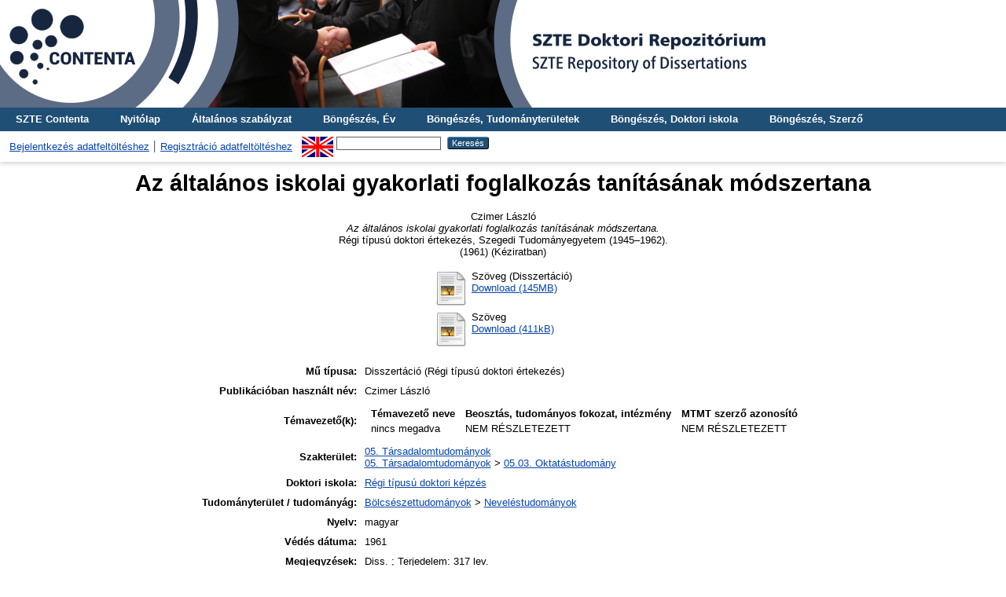

--- FILE ---
content_type: text/html; charset=utf-8
request_url: https://doktori.bibl.u-szeged.hu/id/eprint/9231/
body_size: 6559
content:
<!DOCTYPE html PUBLIC "-//W3C//DTD XHTML 1.0 Transitional//EN" "http://www.w3.org/TR/xhtml1/DTD/xhtml1-transitional.dtd">
<html xmlns="http://www.w3.org/1999/xhtml">
  <head>
    <title> Az általános iskolai gyakorlati foglalkozás tanításának módszertana  - SZTE Doktori Repozitórium</title>
    <link rel="Top" href="https://doktori.bibl.u-szeged.hu/" />
    <link rel="Sword" href="https://doktori.bibl.u-szeged.hu/sword-app/servicedocument" />
    <link rel="SwordDeposit" href="https://doktori.bibl.u-szeged.hu/id/contents" />
    <link rel="Search" type="text/html" href="https://doktori.bibl.u-szeged.hu/cgi/search" />
    <link rel="Search" type="application/opensearchdescription+xml" href="https://doktori.bibl.u-szeged.hu/cgi/opensearchdescription" />
    
    <script type="text/javascript" src="/javascript/auto.js"><!-- padder --></script>
    <link rel="stylesheet" type="text/css" href="/style/auto.css" />
    <style type="text/css" media="print">.ep_noprint { display: none }</style>
    <link rel="icon" href="/favicon.ico" type="image/x-icon" />
    <link rel="shortcut icon" href="/favicon.ico" type="image/x-icon" />
    <meta name="eprints.eprintid" content="9231" />
<meta name="eprints.rev_number" content="10" />
<meta name="eprints.eprint_status" content="archive" />
<meta name="eprints.userid" content="2518" />
<meta name="eprints.dir" content="disk0/00/00/92/31" />
<meta name="eprints.datestamp" content="2024-03-14 14:07:47" />
<meta name="eprints.lastmod" content="2024-03-14 14:07:47" />
<meta name="eprints.status_changed" content="2024-03-14 14:07:47" />
<meta name="eprints.type" content="thesis_diss" />
<meta name="eprints.metadata_visibility" content="show" />
<meta name="eprints.creators_name" content="Czimer, László" />
<meta name="eprints.title" content="Az általános iskolai gyakorlati foglalkozás tanításának módszertana" />
<meta name="eprints.ispublished" content="unpub" />
<meta name="eprints.subjects" content="5_0_0_0_0" />
<meta name="eprints.subjects" content="5_3_0_0_0" />
<meta name="eprints.divisions" content="non_classified" />
<meta name="eprints.full_text_status" content="public" />
<meta name="eprints.keywords" content="Pedagógia" />
<meta name="eprints.note" content="Diss. ; Terjedelem: 317 lev." />
<meta name="eprints.publication_date_type" content="published" />
<meta name="eprints.place_of_pub" content="Pécs" />
<meta name="eprints.institution" content="szteo" />
<meta name="eprints.thesis_type" content="dissertation" />
<meta name="eprints.discipline" content="dis_nev" />
<meta name="eprints.publication_status" content="yes" />
<meta name="eprints.language" content="hun" />
<meta name="eprints.supervisor_name" content="nincs, megadva" />
<meta name="eprints.date" content="1961" />
<meta name="eprints.other_for_future" content="B 92" />
<meta name="eprints.citation" content="   Czimer László
   Az általános iskolai gyakorlati foglalkozás tanításának módszertana.
  Régi típusú doktori értekezés, Szegedi Tudományegyetem (1945–1962). 
(1961)    (Kéziratban)  " />
<meta name="eprints.document_url" content="https://doktori.bibl.u-szeged.hu/id/eprint/9231/1/1961_czimer_laszlo.pdf" />
<meta name="eprints.document_url" content="https://doktori.bibl.u-szeged.hu/id/eprint/9231/2/1961_czimer_laszlo_egyeb.pdf" />
<link rel="schema.DC" href="http://purl.org/DC/elements/1.0/" />
<meta name="DC.relation" content="https://doktori.bibl.u-szeged.hu/id/eprint/9231/" />
<meta name="DC.title" content="Az általános iskolai gyakorlati foglalkozás tanításának módszertana" />
<meta name="DC.creator" content=" Czimer László" />
<meta name="DC.subject" content="05. Társadalomtudományok" />
<meta name="DC.subject" content="05.03. Oktatástudomány" />
<meta name="DC.date" content="1961" />
<meta name="DC.type" content="Disszertáció" />
<meta name="DC.type" content="NonPeerReviewed" />
<meta name="DC.format" content="text" />
<meta name="DC.language" content="hu" />
<meta name="DC.identifier" content="https://doktori.bibl.u-szeged.hu/id/eprint/9231/1/1961_czimer_laszlo.pdf" />
<meta name="DC.format" content="text" />
<meta name="DC.language" content="hu" />
<meta name="DC.identifier" content="https://doktori.bibl.u-szeged.hu/id/eprint/9231/2/1961_czimer_laszlo_egyeb.pdf" />
<meta name="DC.identifier" content="   Czimer László
   Az általános iskolai gyakorlati foglalkozás tanításának módszertana.
  Régi típusú doktori értekezés, Szegedi Tudományegyetem (1945–1962). 
(1961)    (Kéziratban)  " />
<meta name="DC.language" content="hun" />
<link rel="alternate" href="https://doktori.bibl.u-szeged.hu/cgi/export/eprint/9231/RIS/doktori-eprint-9231.ris" type="text/plain" title="Reference Manager" />
<link rel="alternate" href="https://doktori.bibl.u-szeged.hu/cgi/export/eprint/9231/EndNote/doktori-eprint-9231.enw" type="text/plain; charset=utf-8" title="EndNote" />
<link rel="alternate" href="https://doktori.bibl.u-szeged.hu/cgi/export/eprint/9231/DC/doktori-eprint-9231.txt" type="text/plain; charset=utf-8" title="Dublin Core" />
<link rel="alternate" href="https://doktori.bibl.u-szeged.hu/cgi/export/eprint/9231/Refer/doktori-eprint-9231.refer" type="text/plain" title="Refer" />
<link rel="alternate" href="https://doktori.bibl.u-szeged.hu/cgi/export/eprint/9231/HTML/doktori-eprint-9231.html" type="text/html; charset=utf-8" title="HTML Citation" />
<link rel="alternate" href="https://doktori.bibl.u-szeged.hu/cgi/export/eprint/9231/OAI_MARC/doktori-eprint-9231.xml" type="text/xml" title="MARC - OAI Schema" />
<link rel="alternate" href="https://doktori.bibl.u-szeged.hu/cgi/export/eprint/9231/MARC/doktori-eprint-9231.txt" title="MARC" />
<link rel="alternate" href="https://doktori.bibl.u-szeged.hu/cgi/export/eprint/9231/Text/doktori-eprint-9231.txt" type="text/plain; charset=utf-8" title="ASCII Citation" />
<link rel="alternate" href="https://doktori.bibl.u-szeged.hu/cgi/export/eprint/9231/COinS/doktori-eprint-9231.txt" type="text/plain; charset=utf-8" title="OpenURL ContextObject in Span" />
<link rel="Top" href="https://doktori.bibl.u-szeged.hu/" />
    <link rel="Sword" href="https://doktori.bibl.u-szeged.hu/sword-app/servicedocument" />
    <link rel="SwordDeposit" href="https://doktori.bibl.u-szeged.hu/id/contents" />
    <link rel="Search" type="text/html" href="https://doktori.bibl.u-szeged.hu/cgi/search" />
    <link rel="Search" type="application/opensearchdescription+xml" href="https://doktori.bibl.u-szeged.hu/cgi/opensearchdescription" title="SZTE Doktori Repozitórium" />
    <script type="text/javascript" src="https://www.gstatic.com/charts/loader.js">
//padder
</script><script type="text/javascript">
// <![CDATA[
google.load("visualization", "1", {packages:["corechart", "geochart"]});
// ]]></script><script type="text/javascript">
// <![CDATA[
var eprints_http_root = "https://doktori.bibl.u-szeged.hu";
var eprints_http_cgiroot = "https://doktori.bibl.u-szeged.hu/cgi";
var eprints_oai_archive_id = "doktori.bibl.u-szeged.hu";
var eprints_logged_in = false;
var eprints_logged_in_userid = 0; 
var eprints_logged_in_username = ""; 
var eprints_logged_in_usertype = ""; 
// ]]></script>
    <style type="text/css">.ep_logged_in { display: none }</style>
    <link rel="stylesheet" type="text/css" href="/style/auto-3.4.3.css" />
    <script type="text/javascript" src="/javascript/auto-3.4.3.js">
//padder
</script>
    <!--[if lte IE 6]>
        <link rel="stylesheet" type="text/css" href="/style/ie6.css" />
   <![endif]-->
    <meta name="Generator" content="EPrints 3.4.3" />
    <meta http-equiv="Content-Type" content="text/html; charset=UTF-8" />
    <meta http-equiv="Content-Language" content="hu" />
    
<!--    <link rel="stylesheet" type="text/css" href="{$config{rel_path}}/style/nojs.css"/>
    <script type="text/javascript" src="{$config{rel_path}}/javascript/jscss.js"></script> -->
    <!--[if lte IE 6]>
        <link rel="stylesheet" type="text/css" href="/style/ie6.css" />
    <![endif]-->
<!--AKOS-->
<link rel="stylesheet" type="text/css" href="http://www.ek.szte.hu/wp-content/themes/idolcorp/css/cookieconsent.min.css" />
<script src="http://www.ek.szte.hu/wp-content/themes/idolcorp/js/cookieconsent.min.js">// <!-- No script --></script>
<script>
window.addEventListener("load", function(){
window.cookieconsent.initialise({
  "palette": {
    "popup": {
      "background": "rgba(22,38,63,0.8)" 
    },
    "button": {
      "background": "#91B236",
      "text": "#ffffff" 
    }
  },
  "theme": "classic",
  "content": {
    "message": "Ezen a webhelyen sütiket használunk az oldalak megfelelő működése érdekében.",
    "dismiss": "OK",
    "link": "Miért?",
    "href": "http://www.ek.szte.hu/adatvedelmi-torekveseinkrol/" 
  }
})});
</script>
<!-- Google tag (gtag.js) -->
<script src="https://www.googletagmanager.com/gtag/js?id=G-CBC4J0VYN9">// <!-- No script --></script>
<script>
  window.dataLayer = window.dataLayer || [];
  function gtag(){dataLayer.push(arguments);}
  gtag('js', new Date());

  gtag('config', 'G-CBC4J0VYN9');
</script>
<!--AKOS-->    
  </head>
  <body>
    
    <div class="ep_tm_header ep_noprint">
	
	    	<a href="https://doktori.bibl.u-szeged.hu/" title="SZTE Doktori Repozitórium">
		<div style="background-image: url(/images/banner_doktori_nagy.jpg); width: 100%; height: 137px; background-repeat: no-repeat; background-color: #ffffff;">
		</div>
	</a> 
	
      <!--<div class="ep_tm_site_logo">
        <a href="{$config{frontpage}}" title="{phrase('archive_name')}">
          <img alt="{phrase('archive_name')}" src="{$config{rel_path}}{$config{site_logo}}"/>
        </a>
      </div>-->
	  
      <ul class="ep_tm_menu">
<!--AKOS begin-->
        <li>
          <a href="http://contenta.bibl.u-szeged.hu">
            SZTE Contenta
          </a>
        </li>
<!--AKOS end-->
        <li>
          <a href="https://doktori.bibl.u-szeged.hu">
            Nyitólap
          </a>
        </li>
        <li>
          <a href="https://doktori.bibl.u-szeged.hu/information.html">
            Általános szabályzat
          </a>
        </li>
<!-- Csonti
         <li>
          <a href="{$config{http_url}}/view/" menu="ep_tm_menu_browse">
            <epc:phrase ref="template/navigation:browse"/>
          </a>
          <ul id="ep_tm_menu_browse" style="display:none;">
Csonti -->

            <li>
              <a href="https://doktori.bibl.u-szeged.hu/view/year/">
                Böngészés, 
                Év
              </a>
            </li>
<li>
              <a href="https://doktori.bibl.u-szeged.hu/view/discipline/">
                Böngészés, 
                Tudományterületek
              </a>
            </li>
<!--
	     <li>
              <a href="{$config{http_url}}/view/faculty/">
                <epc:phrase ref="bin/generate_views:indextitleprefix"/>
                <epc:phrase ref="viewname_eprint_faculty"/>
              </a>
            </li>
<li>
	      <a href="{$config{http_url}}/view/department/">
                <epc:phrase ref="bin/generate_views:indextitleprefix"/>
                <epc:phrase ref="viewname_eprint_department"/>
              </a>
            </li>
 <li>
              <a href="{$config{http_url}}/view/specialization/">
                <epc:phrase ref="bin/generate_views:indextitleprefix"/>
                <epc:phrase ref="viewname_eprint_specialization"/>
              </a>
            </li>

-->
            
	<li>
              <a href="https://doktori.bibl.u-szeged.hu/view/divisions/">
                Böngészés, 
                Doktori iskola
              </a>
            </li>
            <li>
              <a href="https://doktori.bibl.u-szeged.hu/view/creators/">
                Böngészés, 
                Szerző
              </a>
            </li>

<!--AKOS begin
            <li>
              <a href="{$config{http_url}}/view/ciklus/">
                <epc:phrase ref="bin/generate_views:indextitleprefix"/>
                <epc:phrase ref="viewname_eprint_ciklus"/>
              </a>
            </li>
AKOS end-->
    <!-- Csonti 
	     </ul>
	</li>

Csonti  -->

       
      </ul>
      <table class="ep_tm_searchbar">
        <tr>
          <td align="left">
            <ul class="ep_tm_key_tools" id="ep_tm_menu_tools" role="toolbar"><li><a href="/cgi/users/home">Bejelentkezés adatfeltöltéshez</a></li><li><a href="/cgi/register">Regisztráció adatfeltöltéshez</a></li></ul>
          </td>
          <td align="right" style="white-space: nowrap">
            <div id="ep_tm_languages"><a href="/cgi/set_lang?lang=en&amp;referrer=https%3A%2F%2Fdoktori.bibl.u-szeged.hu%2Fid%2Feprint%2F9231%2F" title="English"><img src="/images/flags/en.png" align="top" border="0" alt="English" /></a></div>
            <form method="get" accept-charset="utf-8" action="https://doktori.bibl.u-szeged.hu/cgi/search" style="display:inline">
              <input class="ep_tm_searchbarbox" size="20" type="text" name="q" />
              <input class="ep_tm_searchbarbutton" value="Keresés" type="submit" name="_action_search" />
              <input type="hidden" name="_action_search" value="Search" />
              <input type="hidden" name="_order" value="bytitle" />
              <input type="hidden" name="basic_srchtype" value="ALL" />
              <input type="hidden" name="_satisfyall" value="ALL" />
            </form>
          </td>
        </tr>
      </table>
    </div>
    <div>
      <div class="ep_tm_page_content">
        <h1 class="ep_tm_pagetitle">
          

Az általános iskolai gyakorlati foglalkozás tanításának módszertana


        </h1>
        <div class="ep_summary_content"><div class="ep_summary_content_left"></div><div class="ep_summary_content_right"></div><div class="ep_summary_content_top"></div><div class="ep_summary_content_main">

<center>  <p style="margin-bottom: 1em">
    


    <span class="person_name"> Czimer László</span><br /> 
  
<!--
<if test="date">(<print expr="date" opts="res=year"/>)</if>
-->
<em>Az általános iskolai gyakorlati foglalkozás tanításának módszertana.</em><br />


    Régi típusú doktori értekezés<!--AKOS thesis-->, Szegedi Tudományegyetem (1945–1962). <br />(1961)
  


   (Kéziratban)



  </p></center>



 

    
  
    
      <!--<epc:phrase ref="page:fulltext" />-->
<center><table>
        
          <tr algin="center">
            <td valign="top" algin="right"><a href="http://doktori.bibl.u-szeged.hu/9231/1/1961_czimer_laszlo.pdf" class="ep_document_link"><img class="ep_doc_icon" alt="[thumbnail of 1961_czimer_laszlo.pdf]" src="https://doktori.bibl.u-szeged.hu/style/images/fileicons/text.png" border="0" /></a></td>
            <td valign="top">
              

<!-- document citation -->


<span class="ep_document_citation">
Szöveg
 (Disszertáció)


</span>

<br />
              <a href="https://doktori.bibl.u-szeged.hu/id/eprint/9231/1/1961_czimer_laszlo.pdf">Download (145MB)</a>
              
			  
			  
              
  
              <ul>
              
              </ul>
            </td>
          </tr>
        
          <tr algin="center">
            <td valign="top" algin="right"><a href="http://doktori.bibl.u-szeged.hu/9231/2/1961_czimer_laszlo_egyeb.pdf" class="ep_document_link"><img class="ep_doc_icon" alt="[thumbnail of 1961_czimer_laszlo_egyeb.pdf]" src="https://doktori.bibl.u-szeged.hu/style/images/fileicons/text.png" border="0" /></a></td>
            <td valign="top">
              

<!-- document citation -->


<span class="ep_document_citation">
Szöveg



</span>

<br />
              <a href="https://doktori.bibl.u-szeged.hu/id/eprint/9231/2/1961_czimer_laszlo_egyeb.pdf">Download (411kB)</a>
              
			  
			  
              
  
              <ul>
              
              </ul>
            </td>
          </tr>
        
      </table></center>
    

  

  
  
  

  
<!--
 <epc:if test="discipline">
    <h2><epc:phrase ref="eprint_fieldname_discipline"/></h2>
    <p style="text-align: left; margin: 1em auto 0em auto"><epc:print expr="discipline" /></p>
  </epc:if>

  <epc:if test="hungarian_title">
    <h2><epc:phrase ref="eprint_fieldname_hungarian_title"/></h2>
    <p style="text-align: left; margin: 1em auto 0em auto"><epc:print expr="hungarian_title" /></p>
  </epc:if>

 <epc:if test="english_title">
    <h2><epc:phrase ref="eprint_fieldname_english_title"/></h2>
    <p style="text-align: left; margin: 1em auto 0em auto"><epc:print expr="english_title" /></p>
  </epc:if>

<epc:if test="faculty">
    <h2><epc:phrase ref="eprint_fieldname_faculty"/></h2>
    <p style="text-align: left; margin: 1em auto 0em auto"><epc:print expr="faculty" /></p>
  </epc:if>

<epc:if test="department">
    <h2><epc:phrase ref="eprint_fieldname_department"/></h2>
    <p style="text-align: left; margin: 1em auto 0em auto"><epc:print expr="department" /></p>
  </epc:if>

<epc:if test="establishment">
    <h2><epc:phrase ref="eprint_fieldname_establishment"/></h2>
    <p style="text-align: left; margin: 1em auto 0em auto"><epc:print expr="establishment" /></p>
  </epc:if>

<epc:if test="institution">
    <h2><epc:phrase ref="eprint_fieldname_institution"/></h2>
    <p style="text-align: left; margin: 1em auto 0em auto"><epc:print expr="institution" /></p>
  </epc:if>

<epc:if test="collection">
    <h2><epc:phrase ref="eprint_fieldname_collection"/></h2>
    <p style="text-align: left; margin: 1em auto 0em auto"><epc:print expr="collection" /></p>
  </epc:if>
-->

  
<center><table style="margin-bottom: 1em; margin-top: 1em;" cellpadding="4">
    <tr>
      <th align="right">Mű típusa:</th>
      <td align="left">
        Disszertáció
        
        
        (Régi típusú doktori értekezés)
      </td>
    </tr>
     
  
    
      
        <tr>
          <th align="right"><!--Szerző--> Publikációban használt név:</th>
          <td valign="top" algin="left"><span class="person_name"> Czimer László</span></td>
        </tr>
      
    
      
    
      
    
      
        <tr>
          <th align="right">Témavezető(k):</th>
          <td valign="top" algin="left"><div class="ep_compound ep_supervisor"><div class="ep_compound_header_row"><div class="ep_compound_header_cell">Témavezető neve</div><div class="ep_compound_header_cell">Beosztás, tudományos fokozat, intézmény</div><div class="ep_compound_header_cell">MTMT szerző azonosító</div></div><div class="ep_compound_data_row"><div><span class="person_name"> nincs megadva</span></div><div>NEM RÉSZLETEZETT</div><div>NEM RÉSZLETEZETT</div></div></div></td>
        </tr>
      
    
      
        <tr>
          <th align="right">Szakterület:</th>
          <td valign="top" algin="left"><a href="https://doktori.bibl.u-szeged.hu/view/subjects/5=5F0=5F0=5F0=5F0.html">05. Társadalomtudományok</a><br /><a href="https://doktori.bibl.u-szeged.hu/view/subjects/5=5F0=5F0=5F0=5F0.html">05. Társadalomtudományok</a> &gt; <a href="https://doktori.bibl.u-szeged.hu/view/subjects/5=5F3=5F0=5F0=5F0.html">05.03. Oktatástudomány</a></td>
        </tr>
      
    
      
        <tr>
          <th align="right">Doktori iskola:</th>
          <td valign="top" algin="left"><a href="https://doktori.bibl.u-szeged.hu/view/divisions/non=5Fclassified/">Régi típusú doktori képzés</a></td>
        </tr>
      
    
      
    
      
        <tr>
          <th align="right">Tudományterület / tudományág:</th>
          <td valign="top" algin="left"><a href="https://doktori.bibl.u-szeged.hu/view/discipline/dis=5Fbtk.html">Bölcsészettudományok</a> &gt; <a href="https://doktori.bibl.u-szeged.hu/view/discipline/dis=5Fnev.html">Neveléstudományok</a></td>
        </tr>
      
    
      
        <tr>
          <th align="right">Nyelv:</th>
          <td valign="top" algin="left">magyar</td>
        </tr>
      
    
      
        <tr>
          <th align="right">Védés dátuma:</th>
          <td valign="top" algin="left">1961</td>
        </tr>
      
    
      
    
      
    
      
        <tr>
          <th align="right">Megjegyzések:</th>
          <td valign="top" algin="left">Diss. ; Terjedelem: 317 lev.</td>
        </tr>
      
    
      
        <tr>
          <th align="right">Kulcsszavak:</th>
          <td valign="top" algin="left">Pedagógia</td>
        </tr>
      
    
      
        <tr>
          <th align="right">EPrint azonosító (ID):</th>
          <td valign="top" algin="left">9231</td>
        </tr>
      
    
      
    
      
    
      
        <tr>
          <th align="right">A feltöltés ideje:</th>
          <td valign="top" algin="left">2024. márc. 14. 14:07</td>
        </tr>
      
    
      
        <tr>
          <th align="right">Utolsó módosítás:</th>
          <td valign="top" algin="left">2024. márc. 14. 14:07</td>
        </tr>
      
    
      
        <tr>
          <th align="right">Raktári szám:</th>
          <td valign="top" algin="left">B 92</td>
        </tr>
      
    
	
<!-- <epc:comment> 
       Uj nezet a 'Temavezeto(k)', 'Biralók', 'Bizottsag elnoke', 'Bizottsag tagja' mezokhoz.
	   Nem jeleniti meg az email-t.
<epc:if test="supervisor">
<tr>
	<th align="right"><epc:phrase ref="eprint_fieldname_supervisor"/>:</th>
	<td valign="top" algin="left">
<table border="1" cellspacing="0" cellpadding="4">
		<tr>
			<th><epc:phrase ref="eprint_fieldname_supervisor_name"/></th>
			<th><epc:phrase ref="eprint_fieldname_supervisor_scientific_name"/></th>
		</tr>

		<tr>
			<td style="padding:0px; border-bottom:none;">
			<table style="width:100%; height: 100%; padding:0px;" cellspacing="0" cellpadding="4">
			<epc:foreach expr="supervisor_name" iterator="item">
			<tr>
				<td style="border-bottom:1px solid black;">
					<epc:print expr="$item" />
				</td>
			</tr>
			</epc:foreach>
			</table>
			</td>
		
			<td style="padding:0px; border-bottom:none;">
			<table style="width:100%; height: 100%; padding:0px;" cellspacing="0" cellpadding="4">
			<epc:foreach expr="supervisor_scientific_name" iterator="item">
			<tr>
				<td style="border-bottom:1px solid black;">
					<epc:print expr="$item" />
				</td>
			</tr>
			</epc:foreach>
			</table>
			</td>
		</tr>
</table>
	</td>
</tr>
</epc:if>

<epc:if test="reviewer">
<tr>
	<th align="right"><epc:phrase ref="eprint_fieldname_reviewer"/>:</th>
	<td valign="top" algin="left">
<table border="1" cellspacing="0" cellpadding="4">
		<tr>
			<th><epc:phrase ref="eprint_fieldname_reviewer_name"/></th>
			<th><epc:phrase ref="eprint_fieldname_reviewer_scientific_name"/></th>
		</tr>

		<tr>
			<td style="padding:0px; border-bottom:none;">
			<table style="width:100%; height: 100%; padding:0px;" cellspacing="0" cellpadding="4">
			<epc:foreach expr="reviewer_name" iterator="item">
			<tr>
				<td style="border-bottom:1px solid black;">
					<epc:print expr="$item" />
				</td>
			</tr>
			</epc:foreach>
			</table>
			</td>
		
			<td style="padding:0px; border-bottom:none;">
			<table style="width:100%; height: 100%; padding:0px;" cellspacing="0" cellpadding="4">
			<epc:foreach expr="reviewer_scientific_name" iterator="item">
			<tr>
				<td style="border-bottom:1px solid black;">
					<epc:print expr="$item" />
				</td>
			</tr>
			</epc:foreach>
			</table>
			</td>
		</tr>
</table>
	</td>
</tr>
</epc:if>

<epc:if test="president">
<tr>
	<th align="right"><epc:phrase ref="eprint_fieldname_president"/>:</th>
	<td valign="top" algin="left">
<table border="1" cellspacing="0" cellpadding="4">
		<tr>
			<th><epc:phrase ref="eprint_fieldname_president_name"/></th>
			<th><epc:phrase ref="eprint_fieldname_president_scientific_name"/></th>
		</tr>

		<tr>
			<td style="padding:0px; border-bottom:none;">
			<table style="width:100%; height: 100%; padding:0px;" cellspacing="0" cellpadding="4">
			<epc:foreach expr="president_name" iterator="item">
			<tr>
				<td style="border-bottom:1px solid black;">
					<epc:print expr="$item" />
				</td>
			</tr>
			</epc:foreach>
			</table>
			</td>
		
			<td style="padding:0px; border-bottom:none;">
			<table style="width:100%; height: 100%; padding:0px;" cellspacing="0" cellpadding="4">
			<epc:foreach expr="president_scientific_name" iterator="item">
			<tr>
				<td style="border-bottom:1px solid black;">
					<epc:print expr="$item" />
				</td>
			</tr>
			</epc:foreach>
			</table>
			</td>
		</tr>
</table>
	</td>
</tr>
</epc:if>

<epc:if test="member">
<tr>
	<th align="right"><epc:phrase ref="eprint_fieldname_member"/>:</th>
	<td valign="top" algin="left">
<table border="1" cellspacing="0" cellpadding="4">
		<tr>
			<th><epc:phrase ref="eprint_fieldname_member_name"/></th>
			<th><epc:phrase ref="eprint_fieldname_member_scientific_name"/></th>
		</tr>

		<tr>
			<td style="padding:0px; border-bottom:none;">
			<table style="width:100%; height: 100%; padding:0px;" cellspacing="0" cellpadding="4">
			<epc:foreach expr="member_name" iterator="item">
			<tr>
				<td style="border-bottom:1px solid black;">
					<epc:print expr="$item" />
				</td>
			</tr>
			</epc:foreach>
			</table>
			</td>
		
			<td style="padding:0px; border-bottom:none;">
			<table style="width:100%; height: 100%; padding:0px;" cellspacing="0" cellpadding="4">
			<epc:foreach expr="member_scientific_name" iterator="item">
			<tr>
				<td style="border-bottom:1px solid black;">
					<epc:print expr="$item" />
				</td>
			</tr>
			</epc:foreach>
			</table>
			</td>
		</tr>
</table>
	</td>
</tr>
</epc:if>
 </epc:comment> -->
  
	
    <tr>
      <th align="right">URI:</th>
      <td valign="top"><a href="https://doktori.bibl.u-szeged.hu/id/eprint/9231">https://doktori.bibl.u-szeged.hu/id/eprint/9231</a></td>
    </tr>
  <!--AKOS 20170622 -->
<!--epc:print expr="date" /--> 
<tr>
  <th align="right">
    Védés állapota:
  </th> 
  <td align="left">
<!-- DEBUG: 
<epc:print expr="date.datemath(0,'year')-2012" />  
:GUBED -->
    
        védett
       
  </td>
</tr>
<!--AKOS 20170622 -->
  </table></center>

  
  


   <center> <h3>Actions (login required)</h3></center>
   <center> <table class="ep_summary_page_actions">
    
      <tr>
        <td><a href="/cgi/users/home?screen=EPrint%3A%3AView&amp;eprintid=9231"><img src="/style/images/action_view.png" alt="Tétel nézet" class="ep_form_action_icon" role="button" /></a></td>
        <td>Tétel nézet</td>
      </tr>
    
    </table></center>
  
<!-- <epc:phrase ref="lib/irstats2:embedded:summary_page:eprint:downloads"/> -->
</div><div class="ep_summary_content_bottom"><div class="ep_summary_box " id="ep_summary_box_2"><div class="ep_summary_box_title"><div class="ep_no_js">Repozitórium letöltési statisztika</div><div class="ep_only_js" id="ep_summary_box_2_colbar"><a class="ep_box_collapse_link" onclick="EPJS_blur(event); EPJS_toggleSlideScroll('ep_summary_box_2_content',true,'ep_summary_box_2');EPJS_toggle('ep_summary_box_2_colbar',true);EPJS_toggle('ep_summary_box_2_bar',false);return false" href="#"><img alt="-" src="/style/images/minus.png" border="0" /> Repozitórium letöltési statisztika</a></div><div class="ep_only_js" id="ep_summary_box_2_bar" style="display: none"><a class="ep_box_collapse_link" onclick="EPJS_blur(event); EPJS_toggleSlideScroll('ep_summary_box_2_content',false,'ep_summary_box_2');EPJS_toggle('ep_summary_box_2_colbar',true);EPJS_toggle('ep_summary_box_2_bar',false);return false" href="#"><img alt="+" src="/style/images/plus.png" border="0" /> Repozitórium letöltési statisztika</a></div></div><div class="ep_summary_box_body" id="ep_summary_box_2_content"><div id="ep_summary_box_2_content_inner">
<h3 class="irstats2_summary_page_header">Letöltések</h3>
<div class="irstats2_summary_page_container">
<p>Letöltések havi bontásban az elmúlt egy évben</p>
<div id="irstats2_summary_page_downloads" class="irstats2_graph"></div>
<!--<p style="text-align:center"><a href="#" id="irstats2_summary_page:link">View more statistics</a></p>-->
</div>
<script type="text/javascript">
document.observe("dom:loaded",function(){

		var irstats2_summary_page_eprintid = '9231';

		/* $( 'irstats2_summary_page:link' ).setAttribute( 'href', '/cgi/stats/report/eprint/' + irstats2_summary_page_eprintid ); */

		new EPJS_Stats_GoogleGraph ( { 'context': {
			'range':'1y',
			'set_name': 'eprint',
			'set_value': irstats2_summary_page_eprintid,
			'datatype':'downloads' },
			'options': {
			'container_id': 'irstats2_summary_page_downloads', 'date_resolution':'month','graph_type':'column'
			} } );
		});

</script>
</div></div></div></div><div class="ep_summary_content_after"></div></div>
      </div>
    </div>
    <div class="ep_tm_footer ep_noprint">
      <div class="ep_tm_eprints_logo">
        <a href="https://www.eprints.org/uk/" target="_blank">
          <img src="/images/eprintslogo.png" alt="EPrints Logo" />
        </a>
	<a href="https://www.base-search.net/" target="_blank">
          <img alt="Bielefeld Academic Search Engine" title="Bielefeld Academic Search Engine" src="/images/logo_base.gif" />
        </a>
 	<a href="https://www.openarchives.org/" target="_blank">
          <img alt="Open Archives Initiative" title="Open Archives Initiative" src="/images/OA100.gif" />
        </a>
	<a href="https://about.proquest.com/en/dissertations/" target="_blank">
          <img alt="Proquest Dissertation and Theses" title="Proquest Dissertation and Theses" src="/images/proquest_dtg.png" />
    </a>
	<a href="https://www.mtmt.hu/minositett_repozitoriumok" target="_blank">
          <img alt="MTMT Minősített Repozitórium" title="MTMT Minősített Repozitórium" src="/images/mtmt.jpg" width="100" height="100" />
        </a>

      </div>
      <div>Itt kérhet technikai vagy tartalmi segítséget: <a href="mailto:doktori@ek.szte.hu">doktori AT ek.szte.hu</a> <br />SZTE Doktori Repozitórium is powered by <em><a href="http://eprints.org/software/">EPrints 3</a></em> which is developed by the <a href="http://www.ecs.soton.ac.uk/">School of Electronics and Computer Science</a> at the University of Southampton. <a href="https://doktori.bibl.u-szeged.hu/eprints/">More information and software credits</a>.</div>
 </div>
  </body>
</html>